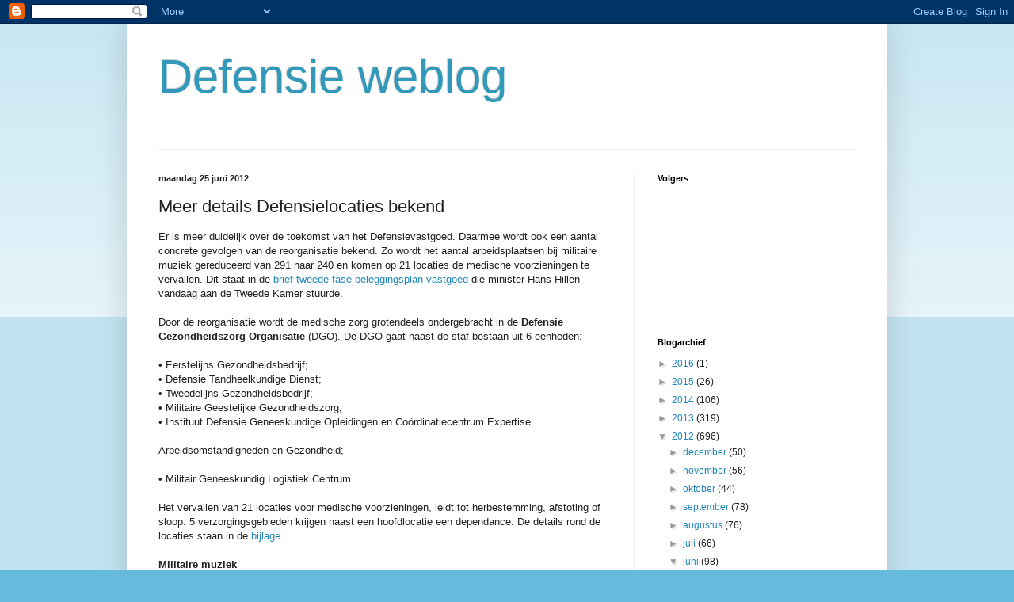

--- FILE ---
content_type: text/html; charset=UTF-8
request_url: https://defensieweblog.blogspot.com/2012/06/meer-details-defensielocaties-bekend.html
body_size: 14423
content:
<!DOCTYPE html>
<html class='v2' dir='ltr' lang='nl'>
<head>
<link href='https://www.blogger.com/static/v1/widgets/335934321-css_bundle_v2.css' rel='stylesheet' type='text/css'/>
<meta content='width=1100' name='viewport'/>
<meta content='text/html; charset=UTF-8' http-equiv='Content-Type'/>
<meta content='blogger' name='generator'/>
<link href='https://defensieweblog.blogspot.com/favicon.ico' rel='icon' type='image/x-icon'/>
<link href='http://defensieweblog.blogspot.com/2012/06/meer-details-defensielocaties-bekend.html' rel='canonical'/>
<link rel="alternate" type="application/atom+xml" title="Defensie weblog - Atom" href="https://defensieweblog.blogspot.com/feeds/posts/default" />
<link rel="alternate" type="application/rss+xml" title="Defensie weblog - RSS" href="https://defensieweblog.blogspot.com/feeds/posts/default?alt=rss" />
<link rel="service.post" type="application/atom+xml" title="Defensie weblog - Atom" href="https://www.blogger.com/feeds/8300487664365274627/posts/default" />

<link rel="alternate" type="application/atom+xml" title="Defensie weblog - Atom" href="https://defensieweblog.blogspot.com/feeds/8844002688870920726/comments/default" />
<!--Can't find substitution for tag [blog.ieCssRetrofitLinks]-->
<meta content='http://defensieweblog.blogspot.com/2012/06/meer-details-defensielocaties-bekend.html' property='og:url'/>
<meta content='Meer details Defensielocaties bekend' property='og:title'/>
<meta content='Er is meer duidelijk over de toekomst van het Defensievastgoed. Daarmee wordt ook een aantal concrete gevolgen van de reorganisatie bekend. ...' property='og:description'/>
<title>Defensie weblog: Meer details Defensielocaties bekend</title>
<style id='page-skin-1' type='text/css'><!--
/*
-----------------------------------------------
Blogger Template Style
Name:     Simple
Designer: Blogger
URL:      www.blogger.com
----------------------------------------------- */
/* Content
----------------------------------------------- */
body {
font: normal normal 12px Arial, Tahoma, Helvetica, FreeSans, sans-serif;
color: #222222;
background: #66bbdd none repeat scroll top left;
padding: 0 40px 40px 40px;
}
html body .region-inner {
min-width: 0;
max-width: 100%;
width: auto;
}
h2 {
font-size: 22px;
}
a:link {
text-decoration:none;
color: #2288bb;
}
a:visited {
text-decoration:none;
color: #888888;
}
a:hover {
text-decoration:underline;
color: #33aaff;
}
.body-fauxcolumn-outer .fauxcolumn-inner {
background: transparent url(https://resources.blogblog.com/blogblog/data/1kt/simple/body_gradient_tile_light.png) repeat scroll top left;
_background-image: none;
}
.body-fauxcolumn-outer .cap-top {
position: absolute;
z-index: 1;
height: 400px;
width: 100%;
}
.body-fauxcolumn-outer .cap-top .cap-left {
width: 100%;
background: transparent url(https://resources.blogblog.com/blogblog/data/1kt/simple/gradients_light.png) repeat-x scroll top left;
_background-image: none;
}
.content-outer {
-moz-box-shadow: 0 0 40px rgba(0, 0, 0, .15);
-webkit-box-shadow: 0 0 5px rgba(0, 0, 0, .15);
-goog-ms-box-shadow: 0 0 10px #333333;
box-shadow: 0 0 40px rgba(0, 0, 0, .15);
margin-bottom: 1px;
}
.content-inner {
padding: 10px 10px;
}
.content-inner {
background-color: #ffffff;
}
/* Header
----------------------------------------------- */
.header-outer {
background: transparent none repeat-x scroll 0 -400px;
_background-image: none;
}
.Header h1 {
font: normal normal 60px Arial, Tahoma, Helvetica, FreeSans, sans-serif;
color: #3399bb;
text-shadow: -1px -1px 1px rgba(0, 0, 0, .2);
}
.Header h1 a {
color: #3399bb;
}
.Header .description {
font-size: 140%;
color: #777777;
}
.header-inner .Header .titlewrapper {
padding: 22px 30px;
}
.header-inner .Header .descriptionwrapper {
padding: 0 30px;
}
/* Tabs
----------------------------------------------- */
.tabs-inner .section:first-child {
border-top: 1px solid #eeeeee;
}
.tabs-inner .section:first-child ul {
margin-top: -1px;
border-top: 1px solid #eeeeee;
border-left: 0 solid #eeeeee;
border-right: 0 solid #eeeeee;
}
.tabs-inner .widget ul {
background: #f5f5f5 url(https://resources.blogblog.com/blogblog/data/1kt/simple/gradients_light.png) repeat-x scroll 0 -800px;
_background-image: none;
border-bottom: 1px solid #eeeeee;
margin-top: 0;
margin-left: -30px;
margin-right: -30px;
}
.tabs-inner .widget li a {
display: inline-block;
padding: .6em 1em;
font: normal normal 14px Arial, Tahoma, Helvetica, FreeSans, sans-serif;
color: #999999;
border-left: 1px solid #ffffff;
border-right: 1px solid #eeeeee;
}
.tabs-inner .widget li:first-child a {
border-left: none;
}
.tabs-inner .widget li.selected a, .tabs-inner .widget li a:hover {
color: #000000;
background-color: #eeeeee;
text-decoration: none;
}
/* Columns
----------------------------------------------- */
.main-outer {
border-top: 0 solid #eeeeee;
}
.fauxcolumn-left-outer .fauxcolumn-inner {
border-right: 1px solid #eeeeee;
}
.fauxcolumn-right-outer .fauxcolumn-inner {
border-left: 1px solid #eeeeee;
}
/* Headings
----------------------------------------------- */
div.widget > h2,
div.widget h2.title {
margin: 0 0 1em 0;
font: normal bold 11px Arial, Tahoma, Helvetica, FreeSans, sans-serif;
color: #000000;
}
/* Widgets
----------------------------------------------- */
.widget .zippy {
color: #999999;
text-shadow: 2px 2px 1px rgba(0, 0, 0, .1);
}
.widget .popular-posts ul {
list-style: none;
}
/* Posts
----------------------------------------------- */
h2.date-header {
font: normal bold 11px Arial, Tahoma, Helvetica, FreeSans, sans-serif;
}
.date-header span {
background-color: transparent;
color: #222222;
padding: inherit;
letter-spacing: inherit;
margin: inherit;
}
.main-inner {
padding-top: 30px;
padding-bottom: 30px;
}
.main-inner .column-center-inner {
padding: 0 15px;
}
.main-inner .column-center-inner .section {
margin: 0 15px;
}
.post {
margin: 0 0 25px 0;
}
h3.post-title, .comments h4 {
font: normal normal 22px Arial, Tahoma, Helvetica, FreeSans, sans-serif;
margin: .75em 0 0;
}
.post-body {
font-size: 110%;
line-height: 1.4;
position: relative;
}
.post-body img, .post-body .tr-caption-container, .Profile img, .Image img,
.BlogList .item-thumbnail img {
padding: 2px;
background: #ffffff;
border: 1px solid #eeeeee;
-moz-box-shadow: 1px 1px 5px rgba(0, 0, 0, .1);
-webkit-box-shadow: 1px 1px 5px rgba(0, 0, 0, .1);
box-shadow: 1px 1px 5px rgba(0, 0, 0, .1);
}
.post-body img, .post-body .tr-caption-container {
padding: 5px;
}
.post-body .tr-caption-container {
color: #222222;
}
.post-body .tr-caption-container img {
padding: 0;
background: transparent;
border: none;
-moz-box-shadow: 0 0 0 rgba(0, 0, 0, .1);
-webkit-box-shadow: 0 0 0 rgba(0, 0, 0, .1);
box-shadow: 0 0 0 rgba(0, 0, 0, .1);
}
.post-header {
margin: 0 0 1.5em;
line-height: 1.6;
font-size: 90%;
}
.post-footer {
margin: 20px -2px 0;
padding: 5px 10px;
color: #666666;
background-color: #f9f9f9;
border-bottom: 1px solid #eeeeee;
line-height: 1.6;
font-size: 90%;
}
#comments .comment-author {
padding-top: 1.5em;
border-top: 1px solid #eeeeee;
background-position: 0 1.5em;
}
#comments .comment-author:first-child {
padding-top: 0;
border-top: none;
}
.avatar-image-container {
margin: .2em 0 0;
}
#comments .avatar-image-container img {
border: 1px solid #eeeeee;
}
/* Comments
----------------------------------------------- */
.comments .comments-content .icon.blog-author {
background-repeat: no-repeat;
background-image: url([data-uri]);
}
.comments .comments-content .loadmore a {
border-top: 1px solid #999999;
border-bottom: 1px solid #999999;
}
.comments .comment-thread.inline-thread {
background-color: #f9f9f9;
}
.comments .continue {
border-top: 2px solid #999999;
}
/* Accents
---------------------------------------------- */
.section-columns td.columns-cell {
border-left: 1px solid #eeeeee;
}
.blog-pager {
background: transparent none no-repeat scroll top center;
}
.blog-pager-older-link, .home-link,
.blog-pager-newer-link {
background-color: #ffffff;
padding: 5px;
}
.footer-outer {
border-top: 0 dashed #bbbbbb;
}
/* Mobile
----------------------------------------------- */
body.mobile  {
background-size: auto;
}
.mobile .body-fauxcolumn-outer {
background: transparent none repeat scroll top left;
}
.mobile .body-fauxcolumn-outer .cap-top {
background-size: 100% auto;
}
.mobile .content-outer {
-webkit-box-shadow: 0 0 3px rgba(0, 0, 0, .15);
box-shadow: 0 0 3px rgba(0, 0, 0, .15);
}
.mobile .tabs-inner .widget ul {
margin-left: 0;
margin-right: 0;
}
.mobile .post {
margin: 0;
}
.mobile .main-inner .column-center-inner .section {
margin: 0;
}
.mobile .date-header span {
padding: 0.1em 10px;
margin: 0 -10px;
}
.mobile h3.post-title {
margin: 0;
}
.mobile .blog-pager {
background: transparent none no-repeat scroll top center;
}
.mobile .footer-outer {
border-top: none;
}
.mobile .main-inner, .mobile .footer-inner {
background-color: #ffffff;
}
.mobile-index-contents {
color: #222222;
}
.mobile-link-button {
background-color: #2288bb;
}
.mobile-link-button a:link, .mobile-link-button a:visited {
color: #ffffff;
}
.mobile .tabs-inner .section:first-child {
border-top: none;
}
.mobile .tabs-inner .PageList .widget-content {
background-color: #eeeeee;
color: #000000;
border-top: 1px solid #eeeeee;
border-bottom: 1px solid #eeeeee;
}
.mobile .tabs-inner .PageList .widget-content .pagelist-arrow {
border-left: 1px solid #eeeeee;
}

--></style>
<style id='template-skin-1' type='text/css'><!--
body {
min-width: 960px;
}
.content-outer, .content-fauxcolumn-outer, .region-inner {
min-width: 960px;
max-width: 960px;
_width: 960px;
}
.main-inner .columns {
padding-left: 0px;
padding-right: 310px;
}
.main-inner .fauxcolumn-center-outer {
left: 0px;
right: 310px;
/* IE6 does not respect left and right together */
_width: expression(this.parentNode.offsetWidth -
parseInt("0px") -
parseInt("310px") + 'px');
}
.main-inner .fauxcolumn-left-outer {
width: 0px;
}
.main-inner .fauxcolumn-right-outer {
width: 310px;
}
.main-inner .column-left-outer {
width: 0px;
right: 100%;
margin-left: -0px;
}
.main-inner .column-right-outer {
width: 310px;
margin-right: -310px;
}
#layout {
min-width: 0;
}
#layout .content-outer {
min-width: 0;
width: 800px;
}
#layout .region-inner {
min-width: 0;
width: auto;
}
body#layout div.add_widget {
padding: 8px;
}
body#layout div.add_widget a {
margin-left: 32px;
}
--></style>
<link href='https://www.blogger.com/dyn-css/authorization.css?targetBlogID=8300487664365274627&amp;zx=d542ab05-77c8-46cc-af3f-146e8306cff0' media='none' onload='if(media!=&#39;all&#39;)media=&#39;all&#39;' rel='stylesheet'/><noscript><link href='https://www.blogger.com/dyn-css/authorization.css?targetBlogID=8300487664365274627&amp;zx=d542ab05-77c8-46cc-af3f-146e8306cff0' rel='stylesheet'/></noscript>
<meta name='google-adsense-platform-account' content='ca-host-pub-1556223355139109'/>
<meta name='google-adsense-platform-domain' content='blogspot.com'/>

</head>
<body class='loading variant-pale'>
<div class='navbar section' id='navbar' name='Navbar'><div class='widget Navbar' data-version='1' id='Navbar1'><script type="text/javascript">
    function setAttributeOnload(object, attribute, val) {
      if(window.addEventListener) {
        window.addEventListener('load',
          function(){ object[attribute] = val; }, false);
      } else {
        window.attachEvent('onload', function(){ object[attribute] = val; });
      }
    }
  </script>
<div id="navbar-iframe-container"></div>
<script type="text/javascript" src="https://apis.google.com/js/platform.js"></script>
<script type="text/javascript">
      gapi.load("gapi.iframes:gapi.iframes.style.bubble", function() {
        if (gapi.iframes && gapi.iframes.getContext) {
          gapi.iframes.getContext().openChild({
              url: 'https://www.blogger.com/navbar/8300487664365274627?po\x3d8844002688870920726\x26origin\x3dhttps://defensieweblog.blogspot.com',
              where: document.getElementById("navbar-iframe-container"),
              id: "navbar-iframe"
          });
        }
      });
    </script><script type="text/javascript">
(function() {
var script = document.createElement('script');
script.type = 'text/javascript';
script.src = '//pagead2.googlesyndication.com/pagead/js/google_top_exp.js';
var head = document.getElementsByTagName('head')[0];
if (head) {
head.appendChild(script);
}})();
</script>
</div></div>
<div class='body-fauxcolumns'>
<div class='fauxcolumn-outer body-fauxcolumn-outer'>
<div class='cap-top'>
<div class='cap-left'></div>
<div class='cap-right'></div>
</div>
<div class='fauxborder-left'>
<div class='fauxborder-right'></div>
<div class='fauxcolumn-inner'>
</div>
</div>
<div class='cap-bottom'>
<div class='cap-left'></div>
<div class='cap-right'></div>
</div>
</div>
</div>
<div class='content'>
<div class='content-fauxcolumns'>
<div class='fauxcolumn-outer content-fauxcolumn-outer'>
<div class='cap-top'>
<div class='cap-left'></div>
<div class='cap-right'></div>
</div>
<div class='fauxborder-left'>
<div class='fauxborder-right'></div>
<div class='fauxcolumn-inner'>
</div>
</div>
<div class='cap-bottom'>
<div class='cap-left'></div>
<div class='cap-right'></div>
</div>
</div>
</div>
<div class='content-outer'>
<div class='content-cap-top cap-top'>
<div class='cap-left'></div>
<div class='cap-right'></div>
</div>
<div class='fauxborder-left content-fauxborder-left'>
<div class='fauxborder-right content-fauxborder-right'></div>
<div class='content-inner'>
<header>
<div class='header-outer'>
<div class='header-cap-top cap-top'>
<div class='cap-left'></div>
<div class='cap-right'></div>
</div>
<div class='fauxborder-left header-fauxborder-left'>
<div class='fauxborder-right header-fauxborder-right'></div>
<div class='region-inner header-inner'>
<div class='header section' id='header' name='Koptekst'><div class='widget Header' data-version='1' id='Header1'>
<div id='header-inner'>
<div class='titlewrapper'>
<h1 class='title'>
<a href='https://defensieweblog.blogspot.com/'>
Defensie weblog
</a>
</h1>
</div>
<div class='descriptionwrapper'>
<p class='description'><span>
</span></p>
</div>
</div>
</div></div>
</div>
</div>
<div class='header-cap-bottom cap-bottom'>
<div class='cap-left'></div>
<div class='cap-right'></div>
</div>
</div>
</header>
<div class='tabs-outer'>
<div class='tabs-cap-top cap-top'>
<div class='cap-left'></div>
<div class='cap-right'></div>
</div>
<div class='fauxborder-left tabs-fauxborder-left'>
<div class='fauxborder-right tabs-fauxborder-right'></div>
<div class='region-inner tabs-inner'>
<div class='tabs no-items section' id='crosscol' name='Alle kolommen'></div>
<div class='tabs no-items section' id='crosscol-overflow' name='Cross-Column 2'></div>
</div>
</div>
<div class='tabs-cap-bottom cap-bottom'>
<div class='cap-left'></div>
<div class='cap-right'></div>
</div>
</div>
<div class='main-outer'>
<div class='main-cap-top cap-top'>
<div class='cap-left'></div>
<div class='cap-right'></div>
</div>
<div class='fauxborder-left main-fauxborder-left'>
<div class='fauxborder-right main-fauxborder-right'></div>
<div class='region-inner main-inner'>
<div class='columns fauxcolumns'>
<div class='fauxcolumn-outer fauxcolumn-center-outer'>
<div class='cap-top'>
<div class='cap-left'></div>
<div class='cap-right'></div>
</div>
<div class='fauxborder-left'>
<div class='fauxborder-right'></div>
<div class='fauxcolumn-inner'>
</div>
</div>
<div class='cap-bottom'>
<div class='cap-left'></div>
<div class='cap-right'></div>
</div>
</div>
<div class='fauxcolumn-outer fauxcolumn-left-outer'>
<div class='cap-top'>
<div class='cap-left'></div>
<div class='cap-right'></div>
</div>
<div class='fauxborder-left'>
<div class='fauxborder-right'></div>
<div class='fauxcolumn-inner'>
</div>
</div>
<div class='cap-bottom'>
<div class='cap-left'></div>
<div class='cap-right'></div>
</div>
</div>
<div class='fauxcolumn-outer fauxcolumn-right-outer'>
<div class='cap-top'>
<div class='cap-left'></div>
<div class='cap-right'></div>
</div>
<div class='fauxborder-left'>
<div class='fauxborder-right'></div>
<div class='fauxcolumn-inner'>
</div>
</div>
<div class='cap-bottom'>
<div class='cap-left'></div>
<div class='cap-right'></div>
</div>
</div>
<!-- corrects IE6 width calculation -->
<div class='columns-inner'>
<div class='column-center-outer'>
<div class='column-center-inner'>
<div class='main section' id='main' name='Algemeen'><div class='widget Blog' data-version='1' id='Blog1'>
<div class='blog-posts hfeed'>

          <div class="date-outer">
        
<h2 class='date-header'><span>maandag 25 juni 2012</span></h2>

          <div class="date-posts">
        
<div class='post-outer'>
<div class='post hentry uncustomized-post-template' itemprop='blogPost' itemscope='itemscope' itemtype='http://schema.org/BlogPosting'>
<meta content='8300487664365274627' itemprop='blogId'/>
<meta content='8844002688870920726' itemprop='postId'/>
<a name='8844002688870920726'></a>
<h3 class='post-title entry-title' itemprop='name'>
Meer details Defensielocaties bekend
</h3>
<div class='post-header'>
<div class='post-header-line-1'></div>
</div>
<div class='post-body entry-content' id='post-body-8844002688870920726' itemprop='description articleBody'>
<span style="background-color: white;">Er is meer duidelijk over de toekomst van het Defensievastgoed. Daarmee wordt ook een aantal concrete gevolgen van de reorganisatie bekend. Zo wordt het aantal arbeidsplaatsen bij militaire muziek gereduceerd van 291 naar 240 en komen op 21 locaties de medische voorzieningen te vervallen. Dit staat in de</span><a href="http://www.defensie.nl/_system/handlers/generaldownloadHandler.ashx?filename=/media/kamerbrief_mindef_herbeleggingsplan_tcm46-196975.pdf"> brief tweede fase beleggingsplan vastgoed</a><span style="background-color: white;"> die minister Hans Hillen vandaag aan de Tweede Kamer stuurde.</span><br />
<br />
Door de reorganisatie wordt de medische zorg grotendeels ondergebracht in de<b> Defensie Gezondheidszorg Organisatie</b> (DGO). De DGO gaat naast de staf bestaan uit 6 eenheden:<br />
<br />
&#8226; Eerstelijns Gezondheidsbedrijf;<br />
&#8226; Defensie Tandheelkundige Dienst;<br />
&#8226; Tweedelijns Gezondheidsbedrijf;<br />
&#8226; Militaire Geestelijke Gezondheidszorg;<br />
&#8226; Instituut Defensie Geneeskundige Opleidingen en Coördinatiecentrum Expertise<br />
<br />
Arbeidsomstandigheden en Gezondheid;<br />
<br />
&#8226; Militair Geneeskundig Logistiek Centrum.<br />
<br />
Het vervallen van 21 locaties voor medische voorzieningen, leidt tot herbestemming, afstoting of sloop. 5 verzorgingsgebieden krijgen naast een hoofdlocatie een dependance. De details rond de locaties staan in de <a href="http://www.defensie.nl/_system/handlers/generaldownloadHandler.ashx?filename=/media/locaties_defensie_gezondheidszorg_organisatie_tcm46-196976.pdf">bijlage</a>.<br />
<br />
<b>Militaire muziek</b><br />
De verkleining van het aantal voltijdsfuncties bij militaire muziek wordt gerealiseerd door de Drumfanfare Koninklijke Luchtmacht op te heffen. Van de 8 korpsen die overblijven worden het Fanfarekorps Koninkliijke Landmacht Bereden Wapens en de Tamboers en Pijpers in omvang gehalveerd. Ook de staf wordt verkleind. De Marinierskapel verhuist binnen Rotterdam van de Stolwijkstraat naar de Van Ghentkazerne, waar nieuwbouw nodig is. De huidige locatie van het Trompetterkorps Koninklijke Marechaussee in Harderwijk wordt afgestoten. Het korps is aangewezen op oefenlocaties van andere korpsen. De staf verhuist van Den Haag naar de Kromhoutkazerne in Utrecht.<br />
<br />
<b>Nationale Reserve</b><br />
Het Korps Nationale Reserve gaat van 5 naar 3 regio&#8217;s. De eenheden die op Kamp Nieuw Milligen zijn gevestigd, verhuizen in 2014 naar Schaarsbergen, Wezep en Stroe. Dit in verband met het afstoten van Kamp Nieuw Milligen. De Nationale Reserve vertrekt van Infanterieschietkamp Harskamp. Op de Frederikkazerne in Den Haag blijft alleen de staf en een bataljon. De overige eenheden worden overgeplaatst naar de Wassenaarse locatie Maaldrift. De Nationale Reserve op de Nassau Dietzkazerne in Budel verhuist naar de Luitenant-generaal Bestkazerne in Vredepeel. Alleen de D-compagnie verhuist naar Brunssum. Alle genoemde verhuizingen staan gepland voor eind 2013, begin 2014.<br />
<br />
Breda<br />
Het Instituut Defensie Leergangen wordt tijdelijk ondergebracht op de Seeligkazerne in Breda, waar het in 2016 verhuist naar de Trip van Zoudtlandkazerne. In Breda worden verder de volgende locaties afgestoten:<br />
<br />
&#8226; Seeligkazerne Zuid in 2016<br />
&#8226; Seeligkazerne Noord in 2016<br />
&#8226; Het kantorencomplex aan De La Reijweg in 2015<br />
&#8226; Het dienstengebouw aan de Korte Raamstraat in 2013<br />
&#8226; Prins Bernhard Paviljoen (het bijgebouw KMA-complex) in 2014<br />
&#8226; Marechausseepost Breda aan de Dr. Batenburglaan in 2013<br />
<br />
(<a href="http://www.defensie.nl/actueel/nieuws/2012/06/25/46196977/Meer_details_Defensielocaties_bekend?">ministerie van Defensie</a>, 25 juni 2012)
<div style='clear: both;'></div>
</div>
<div class='post-footer'>
<div class='post-footer-line post-footer-line-1'>
<span class='post-author vcard'>
Gepost door
<span class='fn' itemprop='author' itemscope='itemscope' itemtype='http://schema.org/Person'>
<meta content='https://www.blogger.com/profile/14833001181871365957' itemprop='url'/>
<a class='g-profile' href='https://www.blogger.com/profile/14833001181871365957' rel='author' title='author profile'>
<span itemprop='name'>Hans de Vreij</span>
</a>
</span>
</span>
<span class='post-timestamp'>
op
<meta content='http://defensieweblog.blogspot.com/2012/06/meer-details-defensielocaties-bekend.html' itemprop='url'/>
<a class='timestamp-link' href='https://defensieweblog.blogspot.com/2012/06/meer-details-defensielocaties-bekend.html' rel='bookmark' title='permanent link'><abbr class='published' itemprop='datePublished' title='2012-06-25T18:22:00+02:00'>18:22</abbr></a>
</span>
<span class='post-comment-link'>
</span>
<span class='post-icons'>
<span class='item-control blog-admin pid-941082352'>
<a href='https://www.blogger.com/post-edit.g?blogID=8300487664365274627&postID=8844002688870920726&from=pencil' title='Post bewerken'>
<img alt='' class='icon-action' height='18' src='https://resources.blogblog.com/img/icon18_edit_allbkg.gif' width='18'/>
</a>
</span>
</span>
<div class='post-share-buttons goog-inline-block'>
<a class='goog-inline-block share-button sb-email' href='https://www.blogger.com/share-post.g?blogID=8300487664365274627&postID=8844002688870920726&target=email' target='_blank' title='Dit e-mailen
'><span class='share-button-link-text'>Dit e-mailen
</span></a><a class='goog-inline-block share-button sb-blog' href='https://www.blogger.com/share-post.g?blogID=8300487664365274627&postID=8844002688870920726&target=blog' onclick='window.open(this.href, "_blank", "height=270,width=475"); return false;' target='_blank' title='Dit bloggen!'><span class='share-button-link-text'>Dit bloggen!</span></a><a class='goog-inline-block share-button sb-twitter' href='https://www.blogger.com/share-post.g?blogID=8300487664365274627&postID=8844002688870920726&target=twitter' target='_blank' title='Delen via X'><span class='share-button-link-text'>Delen via X</span></a><a class='goog-inline-block share-button sb-facebook' href='https://www.blogger.com/share-post.g?blogID=8300487664365274627&postID=8844002688870920726&target=facebook' onclick='window.open(this.href, "_blank", "height=430,width=640"); return false;' target='_blank' title='Delen op Facebook'><span class='share-button-link-text'>Delen op Facebook</span></a><a class='goog-inline-block share-button sb-pinterest' href='https://www.blogger.com/share-post.g?blogID=8300487664365274627&postID=8844002688870920726&target=pinterest' target='_blank' title='Delen op Pinterest'><span class='share-button-link-text'>Delen op Pinterest</span></a>
</div>
</div>
<div class='post-footer-line post-footer-line-2'>
<span class='post-labels'>
Labels:
<a href='https://defensieweblog.blogspot.com/search/label/Defensie%20Gezondheidszorg%20Organisatie' rel='tag'>Defensie Gezondheidszorg Organisatie</a>,
<a href='https://defensieweblog.blogspot.com/search/label/Defensievastgoed' rel='tag'>Defensievastgoed</a>,
<a href='https://defensieweblog.blogspot.com/search/label/Militaire%20muziek' rel='tag'>Militaire muziek</a>,
<a href='https://defensieweblog.blogspot.com/search/label/Nationale%20Reserve' rel='tag'>Nationale Reserve</a>,
<a href='https://defensieweblog.blogspot.com/search/label/Natres' rel='tag'>Natres</a>,
<a href='https://defensieweblog.blogspot.com/search/label/vastgoed%20Defensie' rel='tag'>vastgoed Defensie</a>
</span>
</div>
<div class='post-footer-line post-footer-line-3'>
<span class='post-location'>
</span>
</div>
</div>
</div>
<div class='comments' id='comments'>
<a name='comments'></a>
<h4>Geen opmerkingen:</h4>
<div id='Blog1_comments-block-wrapper'>
<dl class='avatar-comment-indent' id='comments-block'>
</dl>
</div>
<p class='comment-footer'>
<div class='comment-form'>
<a name='comment-form'></a>
<h4 id='comment-post-message'>Een reactie posten</h4>
<p>
</p>
<a href='https://www.blogger.com/comment/frame/8300487664365274627?po=8844002688870920726&hl=nl&saa=85391&origin=https://defensieweblog.blogspot.com' id='comment-editor-src'></a>
<iframe allowtransparency='true' class='blogger-iframe-colorize blogger-comment-from-post' frameborder='0' height='410px' id='comment-editor' name='comment-editor' src='' width='100%'></iframe>
<script src='https://www.blogger.com/static/v1/jsbin/2830521187-comment_from_post_iframe.js' type='text/javascript'></script>
<script type='text/javascript'>
      BLOG_CMT_createIframe('https://www.blogger.com/rpc_relay.html');
    </script>
</div>
</p>
</div>
</div>

        </div></div>
      
</div>
<div class='blog-pager' id='blog-pager'>
<span id='blog-pager-newer-link'>
<a class='blog-pager-newer-link' href='https://defensieweblog.blogspot.com/2012/06/nac-statement-on-shooting-down-of.html' id='Blog1_blog-pager-newer-link' title='Nieuwere post'>Nieuwere post</a>
</span>
<span id='blog-pager-older-link'>
<a class='blog-pager-older-link' href='https://defensieweblog.blogspot.com/2012/06/generaal-tom-middendorp-nieuwe.html' id='Blog1_blog-pager-older-link' title='Oudere post'>Oudere post</a>
</span>
<a class='home-link' href='https://defensieweblog.blogspot.com/'>Homepage</a>
</div>
<div class='clear'></div>
<div class='post-feeds'>
<div class='feed-links'>
Abonneren op:
<a class='feed-link' href='https://defensieweblog.blogspot.com/feeds/8844002688870920726/comments/default' target='_blank' type='application/atom+xml'>Reacties posten (Atom)</a>
</div>
</div>
</div></div>
</div>
</div>
<div class='column-left-outer'>
<div class='column-left-inner'>
<aside>
</aside>
</div>
</div>
<div class='column-right-outer'>
<div class='column-right-inner'>
<aside>
<div class='sidebar section' id='sidebar-right-1'>
<div class='widget Followers' data-version='1' id='Followers1'>
<h2 class='title'>Volgers</h2>
<div class='widget-content'>
<div id='Followers1-wrapper'>
<div style='margin-right:2px;'>
<div><script type="text/javascript" src="https://apis.google.com/js/platform.js"></script>
<div id="followers-iframe-container"></div>
<script type="text/javascript">
    window.followersIframe = null;
    function followersIframeOpen(url) {
      gapi.load("gapi.iframes", function() {
        if (gapi.iframes && gapi.iframes.getContext) {
          window.followersIframe = gapi.iframes.getContext().openChild({
            url: url,
            where: document.getElementById("followers-iframe-container"),
            messageHandlersFilter: gapi.iframes.CROSS_ORIGIN_IFRAMES_FILTER,
            messageHandlers: {
              '_ready': function(obj) {
                window.followersIframe.getIframeEl().height = obj.height;
              },
              'reset': function() {
                window.followersIframe.close();
                followersIframeOpen("https://www.blogger.com/followers/frame/8300487664365274627?colors\x3dCgt0cmFuc3BhcmVudBILdHJhbnNwYXJlbnQaByMyMjIyMjIiByMyMjg4YmIqByNmZmZmZmYyByMwMDAwMDA6ByMyMjIyMjJCByMyMjg4YmJKByM5OTk5OTlSByMyMjg4YmJaC3RyYW5zcGFyZW50\x26pageSize\x3d21\x26hl\x3dnl\x26origin\x3dhttps://defensieweblog.blogspot.com");
              },
              'open': function(url) {
                window.followersIframe.close();
                followersIframeOpen(url);
              }
            }
          });
        }
      });
    }
    followersIframeOpen("https://www.blogger.com/followers/frame/8300487664365274627?colors\x3dCgt0cmFuc3BhcmVudBILdHJhbnNwYXJlbnQaByMyMjIyMjIiByMyMjg4YmIqByNmZmZmZmYyByMwMDAwMDA6ByMyMjIyMjJCByMyMjg4YmJKByM5OTk5OTlSByMyMjg4YmJaC3RyYW5zcGFyZW50\x26pageSize\x3d21\x26hl\x3dnl\x26origin\x3dhttps://defensieweblog.blogspot.com");
  </script></div>
</div>
</div>
<div class='clear'></div>
</div>
</div><div class='widget BlogArchive' data-version='1' id='BlogArchive1'>
<h2>Blogarchief</h2>
<div class='widget-content'>
<div id='ArchiveList'>
<div id='BlogArchive1_ArchiveList'>
<ul class='hierarchy'>
<li class='archivedate collapsed'>
<a class='toggle' href='javascript:void(0)'>
<span class='zippy'>

        &#9658;&#160;
      
</span>
</a>
<a class='post-count-link' href='https://defensieweblog.blogspot.com/2016/'>
2016
</a>
<span class='post-count' dir='ltr'>(1)</span>
<ul class='hierarchy'>
<li class='archivedate collapsed'>
<a class='toggle' href='javascript:void(0)'>
<span class='zippy'>

        &#9658;&#160;
      
</span>
</a>
<a class='post-count-link' href='https://defensieweblog.blogspot.com/2016/02/'>
februari
</a>
<span class='post-count' dir='ltr'>(1)</span>
</li>
</ul>
</li>
</ul>
<ul class='hierarchy'>
<li class='archivedate collapsed'>
<a class='toggle' href='javascript:void(0)'>
<span class='zippy'>

        &#9658;&#160;
      
</span>
</a>
<a class='post-count-link' href='https://defensieweblog.blogspot.com/2015/'>
2015
</a>
<span class='post-count' dir='ltr'>(26)</span>
<ul class='hierarchy'>
<li class='archivedate collapsed'>
<a class='toggle' href='javascript:void(0)'>
<span class='zippy'>

        &#9658;&#160;
      
</span>
</a>
<a class='post-count-link' href='https://defensieweblog.blogspot.com/2015/10/'>
oktober
</a>
<span class='post-count' dir='ltr'>(2)</span>
</li>
</ul>
<ul class='hierarchy'>
<li class='archivedate collapsed'>
<a class='toggle' href='javascript:void(0)'>
<span class='zippy'>

        &#9658;&#160;
      
</span>
</a>
<a class='post-count-link' href='https://defensieweblog.blogspot.com/2015/09/'>
september
</a>
<span class='post-count' dir='ltr'>(3)</span>
</li>
</ul>
<ul class='hierarchy'>
<li class='archivedate collapsed'>
<a class='toggle' href='javascript:void(0)'>
<span class='zippy'>

        &#9658;&#160;
      
</span>
</a>
<a class='post-count-link' href='https://defensieweblog.blogspot.com/2015/08/'>
augustus
</a>
<span class='post-count' dir='ltr'>(2)</span>
</li>
</ul>
<ul class='hierarchy'>
<li class='archivedate collapsed'>
<a class='toggle' href='javascript:void(0)'>
<span class='zippy'>

        &#9658;&#160;
      
</span>
</a>
<a class='post-count-link' href='https://defensieweblog.blogspot.com/2015/07/'>
juli
</a>
<span class='post-count' dir='ltr'>(1)</span>
</li>
</ul>
<ul class='hierarchy'>
<li class='archivedate collapsed'>
<a class='toggle' href='javascript:void(0)'>
<span class='zippy'>

        &#9658;&#160;
      
</span>
</a>
<a class='post-count-link' href='https://defensieweblog.blogspot.com/2015/06/'>
juni
</a>
<span class='post-count' dir='ltr'>(6)</span>
</li>
</ul>
<ul class='hierarchy'>
<li class='archivedate collapsed'>
<a class='toggle' href='javascript:void(0)'>
<span class='zippy'>

        &#9658;&#160;
      
</span>
</a>
<a class='post-count-link' href='https://defensieweblog.blogspot.com/2015/05/'>
mei
</a>
<span class='post-count' dir='ltr'>(2)</span>
</li>
</ul>
<ul class='hierarchy'>
<li class='archivedate collapsed'>
<a class='toggle' href='javascript:void(0)'>
<span class='zippy'>

        &#9658;&#160;
      
</span>
</a>
<a class='post-count-link' href='https://defensieweblog.blogspot.com/2015/04/'>
april
</a>
<span class='post-count' dir='ltr'>(6)</span>
</li>
</ul>
<ul class='hierarchy'>
<li class='archivedate collapsed'>
<a class='toggle' href='javascript:void(0)'>
<span class='zippy'>

        &#9658;&#160;
      
</span>
</a>
<a class='post-count-link' href='https://defensieweblog.blogspot.com/2015/03/'>
maart
</a>
<span class='post-count' dir='ltr'>(2)</span>
</li>
</ul>
<ul class='hierarchy'>
<li class='archivedate collapsed'>
<a class='toggle' href='javascript:void(0)'>
<span class='zippy'>

        &#9658;&#160;
      
</span>
</a>
<a class='post-count-link' href='https://defensieweblog.blogspot.com/2015/01/'>
januari
</a>
<span class='post-count' dir='ltr'>(2)</span>
</li>
</ul>
</li>
</ul>
<ul class='hierarchy'>
<li class='archivedate collapsed'>
<a class='toggle' href='javascript:void(0)'>
<span class='zippy'>

        &#9658;&#160;
      
</span>
</a>
<a class='post-count-link' href='https://defensieweblog.blogspot.com/2014/'>
2014
</a>
<span class='post-count' dir='ltr'>(106)</span>
<ul class='hierarchy'>
<li class='archivedate collapsed'>
<a class='toggle' href='javascript:void(0)'>
<span class='zippy'>

        &#9658;&#160;
      
</span>
</a>
<a class='post-count-link' href='https://defensieweblog.blogspot.com/2014/12/'>
december
</a>
<span class='post-count' dir='ltr'>(7)</span>
</li>
</ul>
<ul class='hierarchy'>
<li class='archivedate collapsed'>
<a class='toggle' href='javascript:void(0)'>
<span class='zippy'>

        &#9658;&#160;
      
</span>
</a>
<a class='post-count-link' href='https://defensieweblog.blogspot.com/2014/11/'>
november
</a>
<span class='post-count' dir='ltr'>(7)</span>
</li>
</ul>
<ul class='hierarchy'>
<li class='archivedate collapsed'>
<a class='toggle' href='javascript:void(0)'>
<span class='zippy'>

        &#9658;&#160;
      
</span>
</a>
<a class='post-count-link' href='https://defensieweblog.blogspot.com/2014/10/'>
oktober
</a>
<span class='post-count' dir='ltr'>(17)</span>
</li>
</ul>
<ul class='hierarchy'>
<li class='archivedate collapsed'>
<a class='toggle' href='javascript:void(0)'>
<span class='zippy'>

        &#9658;&#160;
      
</span>
</a>
<a class='post-count-link' href='https://defensieweblog.blogspot.com/2014/09/'>
september
</a>
<span class='post-count' dir='ltr'>(10)</span>
</li>
</ul>
<ul class='hierarchy'>
<li class='archivedate collapsed'>
<a class='toggle' href='javascript:void(0)'>
<span class='zippy'>

        &#9658;&#160;
      
</span>
</a>
<a class='post-count-link' href='https://defensieweblog.blogspot.com/2014/08/'>
augustus
</a>
<span class='post-count' dir='ltr'>(3)</span>
</li>
</ul>
<ul class='hierarchy'>
<li class='archivedate collapsed'>
<a class='toggle' href='javascript:void(0)'>
<span class='zippy'>

        &#9658;&#160;
      
</span>
</a>
<a class='post-count-link' href='https://defensieweblog.blogspot.com/2014/07/'>
juli
</a>
<span class='post-count' dir='ltr'>(2)</span>
</li>
</ul>
<ul class='hierarchy'>
<li class='archivedate collapsed'>
<a class='toggle' href='javascript:void(0)'>
<span class='zippy'>

        &#9658;&#160;
      
</span>
</a>
<a class='post-count-link' href='https://defensieweblog.blogspot.com/2014/06/'>
juni
</a>
<span class='post-count' dir='ltr'>(2)</span>
</li>
</ul>
<ul class='hierarchy'>
<li class='archivedate collapsed'>
<a class='toggle' href='javascript:void(0)'>
<span class='zippy'>

        &#9658;&#160;
      
</span>
</a>
<a class='post-count-link' href='https://defensieweblog.blogspot.com/2014/05/'>
mei
</a>
<span class='post-count' dir='ltr'>(8)</span>
</li>
</ul>
<ul class='hierarchy'>
<li class='archivedate collapsed'>
<a class='toggle' href='javascript:void(0)'>
<span class='zippy'>

        &#9658;&#160;
      
</span>
</a>
<a class='post-count-link' href='https://defensieweblog.blogspot.com/2014/04/'>
april
</a>
<span class='post-count' dir='ltr'>(14)</span>
</li>
</ul>
<ul class='hierarchy'>
<li class='archivedate collapsed'>
<a class='toggle' href='javascript:void(0)'>
<span class='zippy'>

        &#9658;&#160;
      
</span>
</a>
<a class='post-count-link' href='https://defensieweblog.blogspot.com/2014/03/'>
maart
</a>
<span class='post-count' dir='ltr'>(11)</span>
</li>
</ul>
<ul class='hierarchy'>
<li class='archivedate collapsed'>
<a class='toggle' href='javascript:void(0)'>
<span class='zippy'>

        &#9658;&#160;
      
</span>
</a>
<a class='post-count-link' href='https://defensieweblog.blogspot.com/2014/02/'>
februari
</a>
<span class='post-count' dir='ltr'>(9)</span>
</li>
</ul>
<ul class='hierarchy'>
<li class='archivedate collapsed'>
<a class='toggle' href='javascript:void(0)'>
<span class='zippy'>

        &#9658;&#160;
      
</span>
</a>
<a class='post-count-link' href='https://defensieweblog.blogspot.com/2014/01/'>
januari
</a>
<span class='post-count' dir='ltr'>(16)</span>
</li>
</ul>
</li>
</ul>
<ul class='hierarchy'>
<li class='archivedate collapsed'>
<a class='toggle' href='javascript:void(0)'>
<span class='zippy'>

        &#9658;&#160;
      
</span>
</a>
<a class='post-count-link' href='https://defensieweblog.blogspot.com/2013/'>
2013
</a>
<span class='post-count' dir='ltr'>(319)</span>
<ul class='hierarchy'>
<li class='archivedate collapsed'>
<a class='toggle' href='javascript:void(0)'>
<span class='zippy'>

        &#9658;&#160;
      
</span>
</a>
<a class='post-count-link' href='https://defensieweblog.blogspot.com/2013/12/'>
december
</a>
<span class='post-count' dir='ltr'>(8)</span>
</li>
</ul>
<ul class='hierarchy'>
<li class='archivedate collapsed'>
<a class='toggle' href='javascript:void(0)'>
<span class='zippy'>

        &#9658;&#160;
      
</span>
</a>
<a class='post-count-link' href='https://defensieweblog.blogspot.com/2013/11/'>
november
</a>
<span class='post-count' dir='ltr'>(20)</span>
</li>
</ul>
<ul class='hierarchy'>
<li class='archivedate collapsed'>
<a class='toggle' href='javascript:void(0)'>
<span class='zippy'>

        &#9658;&#160;
      
</span>
</a>
<a class='post-count-link' href='https://defensieweblog.blogspot.com/2013/10/'>
oktober
</a>
<span class='post-count' dir='ltr'>(28)</span>
</li>
</ul>
<ul class='hierarchy'>
<li class='archivedate collapsed'>
<a class='toggle' href='javascript:void(0)'>
<span class='zippy'>

        &#9658;&#160;
      
</span>
</a>
<a class='post-count-link' href='https://defensieweblog.blogspot.com/2013/09/'>
september
</a>
<span class='post-count' dir='ltr'>(22)</span>
</li>
</ul>
<ul class='hierarchy'>
<li class='archivedate collapsed'>
<a class='toggle' href='javascript:void(0)'>
<span class='zippy'>

        &#9658;&#160;
      
</span>
</a>
<a class='post-count-link' href='https://defensieweblog.blogspot.com/2013/08/'>
augustus
</a>
<span class='post-count' dir='ltr'>(14)</span>
</li>
</ul>
<ul class='hierarchy'>
<li class='archivedate collapsed'>
<a class='toggle' href='javascript:void(0)'>
<span class='zippy'>

        &#9658;&#160;
      
</span>
</a>
<a class='post-count-link' href='https://defensieweblog.blogspot.com/2013/07/'>
juli
</a>
<span class='post-count' dir='ltr'>(5)</span>
</li>
</ul>
<ul class='hierarchy'>
<li class='archivedate collapsed'>
<a class='toggle' href='javascript:void(0)'>
<span class='zippy'>

        &#9658;&#160;
      
</span>
</a>
<a class='post-count-link' href='https://defensieweblog.blogspot.com/2013/06/'>
juni
</a>
<span class='post-count' dir='ltr'>(23)</span>
</li>
</ul>
<ul class='hierarchy'>
<li class='archivedate collapsed'>
<a class='toggle' href='javascript:void(0)'>
<span class='zippy'>

        &#9658;&#160;
      
</span>
</a>
<a class='post-count-link' href='https://defensieweblog.blogspot.com/2013/05/'>
mei
</a>
<span class='post-count' dir='ltr'>(14)</span>
</li>
</ul>
<ul class='hierarchy'>
<li class='archivedate collapsed'>
<a class='toggle' href='javascript:void(0)'>
<span class='zippy'>

        &#9658;&#160;
      
</span>
</a>
<a class='post-count-link' href='https://defensieweblog.blogspot.com/2013/04/'>
april
</a>
<span class='post-count' dir='ltr'>(25)</span>
</li>
</ul>
<ul class='hierarchy'>
<li class='archivedate collapsed'>
<a class='toggle' href='javascript:void(0)'>
<span class='zippy'>

        &#9658;&#160;
      
</span>
</a>
<a class='post-count-link' href='https://defensieweblog.blogspot.com/2013/03/'>
maart
</a>
<span class='post-count' dir='ltr'>(43)</span>
</li>
</ul>
<ul class='hierarchy'>
<li class='archivedate collapsed'>
<a class='toggle' href='javascript:void(0)'>
<span class='zippy'>

        &#9658;&#160;
      
</span>
</a>
<a class='post-count-link' href='https://defensieweblog.blogspot.com/2013/02/'>
februari
</a>
<span class='post-count' dir='ltr'>(44)</span>
</li>
</ul>
<ul class='hierarchy'>
<li class='archivedate collapsed'>
<a class='toggle' href='javascript:void(0)'>
<span class='zippy'>

        &#9658;&#160;
      
</span>
</a>
<a class='post-count-link' href='https://defensieweblog.blogspot.com/2013/01/'>
januari
</a>
<span class='post-count' dir='ltr'>(73)</span>
</li>
</ul>
</li>
</ul>
<ul class='hierarchy'>
<li class='archivedate expanded'>
<a class='toggle' href='javascript:void(0)'>
<span class='zippy toggle-open'>

        &#9660;&#160;
      
</span>
</a>
<a class='post-count-link' href='https://defensieweblog.blogspot.com/2012/'>
2012
</a>
<span class='post-count' dir='ltr'>(696)</span>
<ul class='hierarchy'>
<li class='archivedate collapsed'>
<a class='toggle' href='javascript:void(0)'>
<span class='zippy'>

        &#9658;&#160;
      
</span>
</a>
<a class='post-count-link' href='https://defensieweblog.blogspot.com/2012/12/'>
december
</a>
<span class='post-count' dir='ltr'>(50)</span>
</li>
</ul>
<ul class='hierarchy'>
<li class='archivedate collapsed'>
<a class='toggle' href='javascript:void(0)'>
<span class='zippy'>

        &#9658;&#160;
      
</span>
</a>
<a class='post-count-link' href='https://defensieweblog.blogspot.com/2012/11/'>
november
</a>
<span class='post-count' dir='ltr'>(56)</span>
</li>
</ul>
<ul class='hierarchy'>
<li class='archivedate collapsed'>
<a class='toggle' href='javascript:void(0)'>
<span class='zippy'>

        &#9658;&#160;
      
</span>
</a>
<a class='post-count-link' href='https://defensieweblog.blogspot.com/2012/10/'>
oktober
</a>
<span class='post-count' dir='ltr'>(44)</span>
</li>
</ul>
<ul class='hierarchy'>
<li class='archivedate collapsed'>
<a class='toggle' href='javascript:void(0)'>
<span class='zippy'>

        &#9658;&#160;
      
</span>
</a>
<a class='post-count-link' href='https://defensieweblog.blogspot.com/2012/09/'>
september
</a>
<span class='post-count' dir='ltr'>(78)</span>
</li>
</ul>
<ul class='hierarchy'>
<li class='archivedate collapsed'>
<a class='toggle' href='javascript:void(0)'>
<span class='zippy'>

        &#9658;&#160;
      
</span>
</a>
<a class='post-count-link' href='https://defensieweblog.blogspot.com/2012/08/'>
augustus
</a>
<span class='post-count' dir='ltr'>(76)</span>
</li>
</ul>
<ul class='hierarchy'>
<li class='archivedate collapsed'>
<a class='toggle' href='javascript:void(0)'>
<span class='zippy'>

        &#9658;&#160;
      
</span>
</a>
<a class='post-count-link' href='https://defensieweblog.blogspot.com/2012/07/'>
juli
</a>
<span class='post-count' dir='ltr'>(66)</span>
</li>
</ul>
<ul class='hierarchy'>
<li class='archivedate expanded'>
<a class='toggle' href='javascript:void(0)'>
<span class='zippy toggle-open'>

        &#9660;&#160;
      
</span>
</a>
<a class='post-count-link' href='https://defensieweblog.blogspot.com/2012/06/'>
juni
</a>
<span class='post-count' dir='ltr'>(98)</span>
<ul class='posts'>
<li><a href='https://defensieweblog.blogspot.com/2012/06/ook-leegte-speelt-een-rol-tijdens-de.html'>Ook leegte speelt een rol tijdens de Veteranendag</a></li>
<li><a href='https://defensieweblog.blogspot.com/2012/06/marine-beeindigt-gijzeling-bij-somalie.html'>Marine beëindigt gijzeling bij Somalië</a></li>
<li><a href='https://defensieweblog.blogspot.com/2012/06/afscheid-van-de-generaal.html'>Afscheid van de Generaal</a></li>
<li><a href='https://defensieweblog.blogspot.com/2012/06/nieuwe-cds-echte-klap-bij-defensie-zal.html'>Nieuwe CDS: &#39;Echte klap bij Defensie zal nog moete...</a></li>
<li><a href='https://defensieweblog.blogspot.com/2012/06/middendorp-neemt-commando-krijgsmacht.html'>Middendorp neemt commando krijgsmacht over</a></li>
<li><a href='https://defensieweblog.blogspot.com/2012/06/nieuwe-plaatsvervangend-cds-bezoekt.html'>Nieuwe plaatsvervangend CDS bezoekt Afghanistan</a></li>
<li><a href='https://defensieweblog.blogspot.com/2012/06/de-zwaardmacht-in-het-digitale-domein.html'>De zwaardmacht in het digitale domein</a></li>
<li><a href='https://defensieweblog.blogspot.com/2012/06/defensie-in-het-verkiezingsprogramma_27.html'>Defensie in het verkiezingsprogramma van de Partij...</a></li>
<li><a href='https://defensieweblog.blogspot.com/2012/06/damen-shipyards-ziet-order-oman-naar.html'>Damen Shipyards ziet order Oman naar concurrent in...</a></li>
<li><a href='https://defensieweblog.blogspot.com/2012/06/eerbetoon-tijdens-nationale.html'>Eerbetoon tijdens Nationale Veteranendag</a></li>
<li><a href='https://defensieweblog.blogspot.com/2012/06/nac-statement-on-shooting-down-of.html'>NAC Statement on the shooting down of a Turkish ai...</a></li>
<li><a href='https://defensieweblog.blogspot.com/2012/06/meer-details-defensielocaties-bekend.html'>Meer details Defensielocaties bekend</a></li>
<li><a href='https://defensieweblog.blogspot.com/2012/06/generaal-tom-middendorp-nieuwe.html'>Generaal Tom Middendorp nieuwe Commandant der Stri...</a></li>
<li><a href='https://defensieweblog.blogspot.com/2012/06/antipiraterij-de-kust-als-sleutel.html'>Antipiraterij: de kust als sleutel</a></li>
<li><a href='https://defensieweblog.blogspot.com/2012/06/ondertekening-contract-aangepaste-smart.html'>Ondertekening contract aangepaste SMART-L radars</a></li>
<li><a href='https://defensieweblog.blogspot.com/2012/06/klokkenluider-defensie-op-zijspoor.html'>Klokkenluider Defensie op zijspoor</a></li>
<li><a href='https://defensieweblog.blogspot.com/2012/06/afscheid-van-defensie.html'>Afscheid van Defensie</a></li>
<li><a href='https://defensieweblog.blogspot.com/2012/06/defensie-in-het-verkiezingsprogramma_23.html'>Defensie in het verkiezingsprogramma van D66</a></li>
<li><a href='https://defensieweblog.blogspot.com/2012/06/imb-report-human-cost-of-piracy.html'>IMB Report: The Human Cost of Piracy</a></li>
<li><a href='https://defensieweblog.blogspot.com/2012/06/opinie-come-fly-with-me.html'>&#39;Come fly with me&#39; (1)</a></li>
<li><a href='https://defensieweblog.blogspot.com/2012/06/kabinet-houdt-verkoop-tanks-aan.html'>Kabinet houdt verkoop tanks aan Indonesië &#39;in beraad&#39;</a></li>
<li><a href='https://defensieweblog.blogspot.com/2012/06/bescherming-voedseltransporten-somalie.html'>Bescherming voedseltransporten Somalië met &#39;maxima...</a></li>
<li><a href='https://defensieweblog.blogspot.com/2012/06/somalische-piraten-laten-gijzelaars-na.html'>Somalische piraten laten gijzelaars na ruim 1,5 ja...</a></li>
<li><a href='https://defensieweblog.blogspot.com/2012/06/counter-piracy-eu-nato-commanders-meet.html'>Counter-piracy: EU, NATO commanders meet at sea</a></li>
<li><a href='https://defensieweblog.blogspot.com/2012/06/luchtmachtbaas-luchtwapen-onmisbaar-bij.html'>Luchtmachtbaas: luchtwapen onmisbaar bij hedendaag...</a></li>
<li><a href='https://defensieweblog.blogspot.com/2012/06/komende-en-gaande-cds-bezoeken-premier.html'>Komende en gaande CDS bezoeken premier Rutte</a></li>
<li><a href='https://defensieweblog.blogspot.com/2012/06/force-commander-meets-eu-naval-force.html'>Force Commander Meets EU Naval Force Dutch Protect...</a></li>
<li><a href='https://defensieweblog.blogspot.com/2012/06/defensie-in-het-verkiezingsprogramma_21.html'>Defensie in het verkiezingsprogramma van de SGP</a></li>
<li><a href='https://defensieweblog.blogspot.com/2012/06/meer-informatie-over-de-mv-alaed.html'>Meer informatie over de MV Alaed (mogelijke wapenl...</a></li>
<li><a href='https://defensieweblog.blogspot.com/2012/06/hillen-bezorgd-om-zijn-krijgsmacht.html'>Hillen bezorgd om zijn krijgsmacht</a></li>
<li><a href='https://defensieweblog.blogspot.com/2012/06/nato-commander-and-russian-counterpart.html'>NATO Commander and Russian Counterpart Exchange Co...</a></li>
<li><a href='https://defensieweblog.blogspot.com/2012/06/nieuwe-koepelorganisatie-officieren-en.html'>Nieuwe koepelorganisatie officieren en burgerperso...</a></li>
<li><a href='https://defensieweblog.blogspot.com/2012/06/defensie-piept-en-kraakt-door.html'>Defensie &#39;piept en kraakt&#39; door reorganisatie</a></li>
<li><a href='https://defensieweblog.blogspot.com/2012/06/aanvulling-veteranennota-over-de.html'>Aanvulling Veteranennota over de veteranen van de ...</a></li>
<li><a href='https://defensieweblog.blogspot.com/2012/06/nederland-wilde-russisch-wapenschip.html'>Nederland wilde Russisch wapenschip inspecteren</a></li>
<li><a href='https://defensieweblog.blogspot.com/2012/06/d66-wapens-voor-assad-niet-door.html'>D66: &quot;Wapens voor Assad niet door Europese wateren&quot;</a></li>
<li><a href='https://defensieweblog.blogspot.com/2012/06/geen-steun-in-kamer-voor-leopard-tanks.html'>Geen steun in Kamer voor verkoop Leopard-tanks aan...</a></li>
<li><a href='https://defensieweblog.blogspot.com/2012/06/na-de-missie-een-boek-voor-militairen.html'>&#39;Na de missie&#39;, een boek voor militairen die weer ...</a></li>
<li><a href='https://defensieweblog.blogspot.com/2012/06/afghaanse-president-karzai-eert-cds-van.html'>Afghaanse president Karzai eert CDS Van Uhm</a></li>
<li><a href='https://defensieweblog.blogspot.com/2012/06/hr-ms-evertsen-helpt-pakistaanse.html'>Hr. Ms. Evertsen helpt Pakistaanse koopvaarder met...</a></li>
<li><a href='https://defensieweblog.blogspot.com/2012/06/defensie-in-het-verkiezingsprogramma_18.html'>Defensie in het verkiezingsprogramma van de Christ...</a></li>
<li><a href='https://defensieweblog.blogspot.com/2012/06/acom-voorzitter-over-discussie-in-de.html'>ACOM-voorzitter over discussie in de PvdA</a></li>
<li><a href='https://defensieweblog.blogspot.com/2012/06/meer-defensie-is-nodig-niet-minder.html'>Meer defensie is nodig, niet minder</a></li>
<li><a href='https://defensieweblog.blogspot.com/2012/06/niet-iedereen-blij-met-verhuizing.html'>Niet iedereen blij met verhuizing marinierskazerne</a></li>
<li><a href='https://defensieweblog.blogspot.com/2012/06/generaal-van-uhm-nederland-houdt-zich.html'>Generaal van Uhm: &#39;Nederland houdt zich voor de gek&#39;</a></li>
<li><a href='https://defensieweblog.blogspot.com/2012/06/hoge-australische-onderscheiding-voor.html'>Hoge Australische onderscheiding voor Van Uhm</a></li>
<li><a href='https://defensieweblog.blogspot.com/2012/06/defensie-organiseert.html'>Defensie organiseert &#39;Lotgenotencontactdag&#39;</a></li>
<li><a href='https://defensieweblog.blogspot.com/2012/06/marine-neemt-frisc-vaartuigen-in.html'>Marine neemt FRISC-vaartuigen in gebruik</a></li>
<li><a href='https://defensieweblog.blogspot.com/2012/06/zeeuwse-rederij-vroon-hekelt.html'>Zeeuwse rederij Vroon hekelt veiligheidsbeleid teg...</a></li>
<li><a href='https://defensieweblog.blogspot.com/2012/06/zilveren-roos-voor-achterban-veteranen.html'>Zilveren Roos voor achterban veteranen</a></li>
<li><a href='https://defensieweblog.blogspot.com/2012/06/minister-hillen-bijgepraat-door.html'>Minister Hillen bijgepraat door militairen van Ves...</a></li>
<li><a href='https://defensieweblog.blogspot.com/2012/06/hrms-rotterdam-voor-een-dag.html'>Hr.Ms. Rotterdam voor één dag &#8216;vliegdekschip&#8217;</a></li>
<li><a href='https://defensieweblog.blogspot.com/2012/06/evertsen-beschermt-olietanker-met.html'>Evertsen beschermt olietanker met motorproblemen</a></li>
<li><a href='https://defensieweblog.blogspot.com/2012/06/kamer-steunt-uitbreiding-missie-tegen.html'>Kamer steunt uitbreiding missie tegen piraten</a></li>
<li><a href='https://defensieweblog.blogspot.com/2012/06/piraterij-en-bewapening-het-standpunt.html'>Piraterij en bewapening: het standpunt van de Nede...</a></li>
<li><a href='https://defensieweblog.blogspot.com/2012/06/transportverzekeraars-bewapen-schepen.html'>Transportverzekeraars: bewapen schepen in strijd t...</a></li>
<li><a href='https://defensieweblog.blogspot.com/2012/06/kamer-wil-technische-briefing-over.html'>Kamer wil technische briefing over marinierskazerne</a></li>
<li><a href='https://defensieweblog.blogspot.com/2012/06/ereschuld-veteranen-geregeld.html'>Ereschuld veteranen geregeld</a></li>
<li><a href='https://defensieweblog.blogspot.com/2012/06/definitief-vrijspraak-voor-dodelijk.html'>Definitief vrijspraak voor dodelijk ongeval Landma...</a></li>
<li><a href='https://defensieweblog.blogspot.com/2012/06/somalie-beantwoording-van-kamervragen.html'>Somalië: beantwoording van Kamervragen over een EU...</a></li>
<li><a href='https://defensieweblog.blogspot.com/2012/06/herbegrafenis-militairen-op-ereveld.html'>Herbegrafenis militairen op Ereveld Grebbeberg</a></li>
<li><a href='https://defensieweblog.blogspot.com/2012/06/samsom-toch-bij-defensiedebat-pvda.html'>Samsom toch bij defensiedebat PvdA</a></li>
<li><a href='https://defensieweblog.blogspot.com/2012/06/hoorzitting-tweede-kamer-over.html'>Hoorzitting Tweede Kamer over marinierskazerne Doo...</a></li>
<li><a href='https://defensieweblog.blogspot.com/2012/06/anonieme-reacties.html'>Anonieme reacties</a></li>
<li><a href='https://defensieweblog.blogspot.com/2012/06/groenlinks-onderwerp-jsf-aan.html'>GroenLinks: &#39;Onderwerp JSF aan parlementair onderz...</a></li>
<li><a href='https://defensieweblog.blogspot.com/2012/06/antiterreurtraining-mariniers-in.html'>Antiterreurtraining mariniers in winkelcentrum Arnhem</a></li>
<li><a href='https://defensieweblog.blogspot.com/2012/06/nederlandse-mijnenjager-vindt-russische.html'>Nederlandse mijnenjager vindt Russische raket in d...</a></li>
<li><a href='https://defensieweblog.blogspot.com/2012/06/ek-2012-afzien-in-zuid-soedan.html'>EK 2012: afzien in Zuid-Soedan...</a></li>
<li><a href='https://defensieweblog.blogspot.com/2012/06/senator-van-kappen-over-onderscheiding.html'>Senator Van Kappen over onderscheiding voor &#39;De Punt&#39;</a></li>
<li><a href='https://defensieweblog.blogspot.com/2012/06/schandelijk-ongepast-en-schandalig.html'>&#8220;Schandelijk, ongepast en schandalig&#8221;</a></li>
<li><a href='https://defensieweblog.blogspot.com/2012/06/beangstigend-de-staat-van-ons-leger.html'>Beangstigend, de staat van ons leger</a></li>
<li><a href='https://defensieweblog.blogspot.com/2012/06/nato-task-force-508.html'>NATO Task Force 508</a></li>
<li><a href='https://defensieweblog.blogspot.com/2012/06/house-claims-false-promises-on-dutch.html'>House Claims False Promises On Dutch Ship</a></li>
<li><a href='https://defensieweblog.blogspot.com/2012/06/experts-911-dreigt-ook-op-zee.html'>Experts: &#39;9/11&#39; dreigt ook op zee</a></li>
<li><a href='https://defensieweblog.blogspot.com/2012/06/rode-baretten-eren-invasie-d-day.html'>Rode baretten eren invasie D-Day</a></li>
<li><a href='https://defensieweblog.blogspot.com/2012/06/oproep-cds-voor-smart-military-medicine.html'>Oproep CDS voor &#39;smart military medicine&#39;</a></li>
<li><a href='https://defensieweblog.blogspot.com/2012/06/blog-post.html'>
</a></li>
<li><a href='https://defensieweblog.blogspot.com/2012/06/mariniers-bedwingen-junglerivier-frans.html'>Mariniers bedwingen junglerivier Frans Guyana</a></li>
<li><a href='https://defensieweblog.blogspot.com/2012/06/defensie-in-het-verkiezingsprogramma_07.html'>Defensie in het verkiezingsprogramma van de PvdA</a></li>
<li><a href='https://defensieweblog.blogspot.com/2012/06/eindevaluatie-nederlandse-bijdrage.html'>Eindevaluatie Nederlandse bijdrage Operatie Althea</a></li>
<li><a href='https://defensieweblog.blogspot.com/2012/06/vice-admiraal-wim-nagtegaal-legt.html'>Vice-admiraal Wim Nagtegaal legt functie neer</a></li>
<li><a href='https://defensieweblog.blogspot.com/2012/06/new-shield-over-europe.html'>A New Shield Over Europe</a></li>
<li><a href='https://defensieweblog.blogspot.com/2012/06/somalia-dutch-minister-visits-puntland.html'>Somalia: Dutch Minister Visits Puntland</a></li>
<li><a href='https://defensieweblog.blogspot.com/2012/06/nederlander-leidt-antipiraterijmissie.html'>Nederlander leidt antipiraterijmissie NAVO</a></li>
<li><a href='https://defensieweblog.blogspot.com/2012/06/knapen-bespreekt-strijd-tegen-piraterij.html'>Knapen bespreekt strijd tegen piraterij in Puntland</a></li>
<li><a href='https://defensieweblog.blogspot.com/2012/06/kabinet-optimistisch-over-voortgang-jsf.html'>Kabinet optimistisch over voortgang JSF (F-35)</a></li>
<li><a href='https://defensieweblog.blogspot.com/2012/06/de-puntbovensmilde-insigne-voor.html'>De Punt/Bovensmilde: &#39;Insigne voor militairen haal...</a></li>
<li><a href='https://defensieweblog.blogspot.com/2012/06/indonesia-damen-schelde-naval.html'>Indonesia: Damen Schelde Naval Shipbuilding  signs...</a></li>
<li><a href='https://defensieweblog.blogspot.com/2012/06/missiegebied-uitgelicht-combined.html'>Missiegebied uitgelicht: Combined Maritime Forces ...</a></li>
<li><a href='https://defensieweblog.blogspot.com/2012/06/defensie-in-het-verkiezingsprogramma.html'>Defensie in het verkiezingsprogramma van de SP</a></li>
<li><a href='https://defensieweblog.blogspot.com/2012/06/blog-commandeur-ben-bekkering.html'>Blog commandeur Ben Bekkering</a></li>
<li><a href='https://defensieweblog.blogspot.com/2012/06/van-spionage-verdachte-ambtenaar.html'>&#39;Van spionage verdachte ambtenaar ontving 90.000 e...</a></li>
<li><a href='https://defensieweblog.blogspot.com/2012/06/nieuwe-veteranenwet-mijlpaal-voor.html'>Nieuwe veteranenwet &#39;mijlpaal voor veteranen&#39;</a></li>
<li><a href='https://defensieweblog.blogspot.com/2012/06/staatssecretaris-knapen-op-werkbezoek.html'>Staatssecretaris Knapen op werkbezoek in Burundi e...</a></li>
<li><a href='https://defensieweblog.blogspot.com/2012/06/defensie-is-een-vorm-van.html'>&#39;Defensie is een vorm van ontwikkelingshulp&#39;</a></li>
<li><a href='https://defensieweblog.blogspot.com/2012/06/de-ene-komt-de-andere-gaat.html'>De ene komt, de andere gaat</a></li>
<li><a href='https://defensieweblog.blogspot.com/2012/06/onrust-binnen-pvda-over-verdere.html'>Onrust binnen PvdA over verdere bezuinigingen op D...</a></li>
<li><a href='https://defensieweblog.blogspot.com/2012/06/defensie-in-het-nieuwe.html'>Defensie in het verkiezingsprogramma van het CDA</a></li>
</ul>
</li>
</ul>
<ul class='hierarchy'>
<li class='archivedate collapsed'>
<a class='toggle' href='javascript:void(0)'>
<span class='zippy'>

        &#9658;&#160;
      
</span>
</a>
<a class='post-count-link' href='https://defensieweblog.blogspot.com/2012/05/'>
mei
</a>
<span class='post-count' dir='ltr'>(48)</span>
</li>
</ul>
<ul class='hierarchy'>
<li class='archivedate collapsed'>
<a class='toggle' href='javascript:void(0)'>
<span class='zippy'>

        &#9658;&#160;
      
</span>
</a>
<a class='post-count-link' href='https://defensieweblog.blogspot.com/2012/04/'>
april
</a>
<span class='post-count' dir='ltr'>(56)</span>
</li>
</ul>
<ul class='hierarchy'>
<li class='archivedate collapsed'>
<a class='toggle' href='javascript:void(0)'>
<span class='zippy'>

        &#9658;&#160;
      
</span>
</a>
<a class='post-count-link' href='https://defensieweblog.blogspot.com/2012/03/'>
maart
</a>
<span class='post-count' dir='ltr'>(56)</span>
</li>
</ul>
<ul class='hierarchy'>
<li class='archivedate collapsed'>
<a class='toggle' href='javascript:void(0)'>
<span class='zippy'>

        &#9658;&#160;
      
</span>
</a>
<a class='post-count-link' href='https://defensieweblog.blogspot.com/2012/02/'>
februari
</a>
<span class='post-count' dir='ltr'>(62)</span>
</li>
</ul>
<ul class='hierarchy'>
<li class='archivedate collapsed'>
<a class='toggle' href='javascript:void(0)'>
<span class='zippy'>

        &#9658;&#160;
      
</span>
</a>
<a class='post-count-link' href='https://defensieweblog.blogspot.com/2012/01/'>
januari
</a>
<span class='post-count' dir='ltr'>(6)</span>
</li>
</ul>
</li>
</ul>
</div>
</div>
<div class='clear'></div>
</div>
</div></div>
</aside>
</div>
</div>
</div>
<div style='clear: both'></div>
<!-- columns -->
</div>
<!-- main -->
</div>
</div>
<div class='main-cap-bottom cap-bottom'>
<div class='cap-left'></div>
<div class='cap-right'></div>
</div>
</div>
<footer>
<div class='footer-outer'>
<div class='footer-cap-top cap-top'>
<div class='cap-left'></div>
<div class='cap-right'></div>
</div>
<div class='fauxborder-left footer-fauxborder-left'>
<div class='fauxborder-right footer-fauxborder-right'></div>
<div class='region-inner footer-inner'>
<div class='foot no-items section' id='footer-1'></div>
<table border='0' cellpadding='0' cellspacing='0' class='section-columns columns-2'>
<tbody>
<tr>
<td class='first columns-cell'>
<div class='foot no-items section' id='footer-2-1'></div>
</td>
<td class='columns-cell'>
<div class='foot no-items section' id='footer-2-2'></div>
</td>
</tr>
</tbody>
</table>
<!-- outside of the include in order to lock Attribution widget -->
<div class='foot section' id='footer-3' name='Voettekst'><div class='widget Attribution' data-version='1' id='Attribution1'>
<div class='widget-content' style='text-align: center;'>
Thema Eenvoudig. Mogelijk gemaakt door <a href='https://www.blogger.com' target='_blank'>Blogger</a>.
</div>
<div class='clear'></div>
</div></div>
</div>
</div>
<div class='footer-cap-bottom cap-bottom'>
<div class='cap-left'></div>
<div class='cap-right'></div>
</div>
</div>
</footer>
<!-- content -->
</div>
</div>
<div class='content-cap-bottom cap-bottom'>
<div class='cap-left'></div>
<div class='cap-right'></div>
</div>
</div>
</div>
<script type='text/javascript'>
    window.setTimeout(function() {
        document.body.className = document.body.className.replace('loading', '');
      }, 10);
  </script>

<script type="text/javascript" src="https://www.blogger.com/static/v1/widgets/2028843038-widgets.js"></script>
<script type='text/javascript'>
window['__wavt'] = 'AOuZoY4cDrsR0gAWE4s_pbgBbAZxKEcK1w:1768900142229';_WidgetManager._Init('//www.blogger.com/rearrange?blogID\x3d8300487664365274627','//defensieweblog.blogspot.com/2012/06/meer-details-defensielocaties-bekend.html','8300487664365274627');
_WidgetManager._SetDataContext([{'name': 'blog', 'data': {'blogId': '8300487664365274627', 'title': 'Defensie weblog', 'url': 'https://defensieweblog.blogspot.com/2012/06/meer-details-defensielocaties-bekend.html', 'canonicalUrl': 'http://defensieweblog.blogspot.com/2012/06/meer-details-defensielocaties-bekend.html', 'homepageUrl': 'https://defensieweblog.blogspot.com/', 'searchUrl': 'https://defensieweblog.blogspot.com/search', 'canonicalHomepageUrl': 'http://defensieweblog.blogspot.com/', 'blogspotFaviconUrl': 'https://defensieweblog.blogspot.com/favicon.ico', 'bloggerUrl': 'https://www.blogger.com', 'hasCustomDomain': false, 'httpsEnabled': true, 'enabledCommentProfileImages': true, 'gPlusViewType': 'FILTERED_POSTMOD', 'adultContent': false, 'analyticsAccountNumber': '', 'encoding': 'UTF-8', 'locale': 'nl', 'localeUnderscoreDelimited': 'nl', 'languageDirection': 'ltr', 'isPrivate': false, 'isMobile': false, 'isMobileRequest': false, 'mobileClass': '', 'isPrivateBlog': false, 'isDynamicViewsAvailable': true, 'feedLinks': '\x3clink rel\x3d\x22alternate\x22 type\x3d\x22application/atom+xml\x22 title\x3d\x22Defensie weblog - Atom\x22 href\x3d\x22https://defensieweblog.blogspot.com/feeds/posts/default\x22 /\x3e\n\x3clink rel\x3d\x22alternate\x22 type\x3d\x22application/rss+xml\x22 title\x3d\x22Defensie weblog - RSS\x22 href\x3d\x22https://defensieweblog.blogspot.com/feeds/posts/default?alt\x3drss\x22 /\x3e\n\x3clink rel\x3d\x22service.post\x22 type\x3d\x22application/atom+xml\x22 title\x3d\x22Defensie weblog - Atom\x22 href\x3d\x22https://www.blogger.com/feeds/8300487664365274627/posts/default\x22 /\x3e\n\n\x3clink rel\x3d\x22alternate\x22 type\x3d\x22application/atom+xml\x22 title\x3d\x22Defensie weblog - Atom\x22 href\x3d\x22https://defensieweblog.blogspot.com/feeds/8844002688870920726/comments/default\x22 /\x3e\n', 'meTag': '', 'adsenseHostId': 'ca-host-pub-1556223355139109', 'adsenseHasAds': false, 'adsenseAutoAds': false, 'boqCommentIframeForm': true, 'loginRedirectParam': '', 'isGoogleEverywhereLinkTooltipEnabled': true, 'view': '', 'dynamicViewsCommentsSrc': '//www.blogblog.com/dynamicviews/4224c15c4e7c9321/js/comments.js', 'dynamicViewsScriptSrc': '//www.blogblog.com/dynamicviews/6e0d22adcfa5abea', 'plusOneApiSrc': 'https://apis.google.com/js/platform.js', 'disableGComments': true, 'interstitialAccepted': false, 'sharing': {'platforms': [{'name': 'Link ophalen', 'key': 'link', 'shareMessage': 'Link ophalen', 'target': ''}, {'name': 'Facebook', 'key': 'facebook', 'shareMessage': 'Delen op Facebook', 'target': 'facebook'}, {'name': 'Dit bloggen!', 'key': 'blogThis', 'shareMessage': 'Dit bloggen!', 'target': 'blog'}, {'name': 'X', 'key': 'twitter', 'shareMessage': 'Delen op X', 'target': 'twitter'}, {'name': 'Pinterest', 'key': 'pinterest', 'shareMessage': 'Delen op Pinterest', 'target': 'pinterest'}, {'name': 'E-mail', 'key': 'email', 'shareMessage': 'E-mail', 'target': 'email'}], 'disableGooglePlus': true, 'googlePlusShareButtonWidth': 0, 'googlePlusBootstrap': '\x3cscript type\x3d\x22text/javascript\x22\x3ewindow.___gcfg \x3d {\x27lang\x27: \x27nl\x27};\x3c/script\x3e'}, 'hasCustomJumpLinkMessage': false, 'jumpLinkMessage': 'Meer lezen', 'pageType': 'item', 'postId': '8844002688870920726', 'pageName': 'Meer details Defensielocaties bekend', 'pageTitle': 'Defensie weblog: Meer details Defensielocaties bekend'}}, {'name': 'features', 'data': {}}, {'name': 'messages', 'data': {'edit': 'Bewerken', 'linkCopiedToClipboard': 'Link naar klembord gekopieerd', 'ok': 'OK', 'postLink': 'Postlink'}}, {'name': 'template', 'data': {'name': 'Simple', 'localizedName': 'Eenvoudig', 'isResponsive': false, 'isAlternateRendering': false, 'isCustom': false, 'variant': 'pale', 'variantId': 'pale'}}, {'name': 'view', 'data': {'classic': {'name': 'classic', 'url': '?view\x3dclassic'}, 'flipcard': {'name': 'flipcard', 'url': '?view\x3dflipcard'}, 'magazine': {'name': 'magazine', 'url': '?view\x3dmagazine'}, 'mosaic': {'name': 'mosaic', 'url': '?view\x3dmosaic'}, 'sidebar': {'name': 'sidebar', 'url': '?view\x3dsidebar'}, 'snapshot': {'name': 'snapshot', 'url': '?view\x3dsnapshot'}, 'timeslide': {'name': 'timeslide', 'url': '?view\x3dtimeslide'}, 'isMobile': false, 'title': 'Meer details Defensielocaties bekend', 'description': 'Er is meer duidelijk over de toekomst van het Defensievastgoed. Daarmee wordt ook een aantal concrete gevolgen van de reorganisatie bekend. ...', 'url': 'https://defensieweblog.blogspot.com/2012/06/meer-details-defensielocaties-bekend.html', 'type': 'item', 'isSingleItem': true, 'isMultipleItems': false, 'isError': false, 'isPage': false, 'isPost': true, 'isHomepage': false, 'isArchive': false, 'isLabelSearch': false, 'postId': 8844002688870920726}}]);
_WidgetManager._RegisterWidget('_NavbarView', new _WidgetInfo('Navbar1', 'navbar', document.getElementById('Navbar1'), {}, 'displayModeFull'));
_WidgetManager._RegisterWidget('_HeaderView', new _WidgetInfo('Header1', 'header', document.getElementById('Header1'), {}, 'displayModeFull'));
_WidgetManager._RegisterWidget('_BlogView', new _WidgetInfo('Blog1', 'main', document.getElementById('Blog1'), {'cmtInteractionsEnabled': false, 'lightboxEnabled': true, 'lightboxModuleUrl': 'https://www.blogger.com/static/v1/jsbin/287089017-lbx__nl.js', 'lightboxCssUrl': 'https://www.blogger.com/static/v1/v-css/828616780-lightbox_bundle.css'}, 'displayModeFull'));
_WidgetManager._RegisterWidget('_FollowersView', new _WidgetInfo('Followers1', 'sidebar-right-1', document.getElementById('Followers1'), {}, 'displayModeFull'));
_WidgetManager._RegisterWidget('_BlogArchiveView', new _WidgetInfo('BlogArchive1', 'sidebar-right-1', document.getElementById('BlogArchive1'), {'languageDirection': 'ltr', 'loadingMessage': 'Laden\x26hellip;'}, 'displayModeFull'));
_WidgetManager._RegisterWidget('_AttributionView', new _WidgetInfo('Attribution1', 'footer-3', document.getElementById('Attribution1'), {}, 'displayModeFull'));
</script>
</body>
</html>